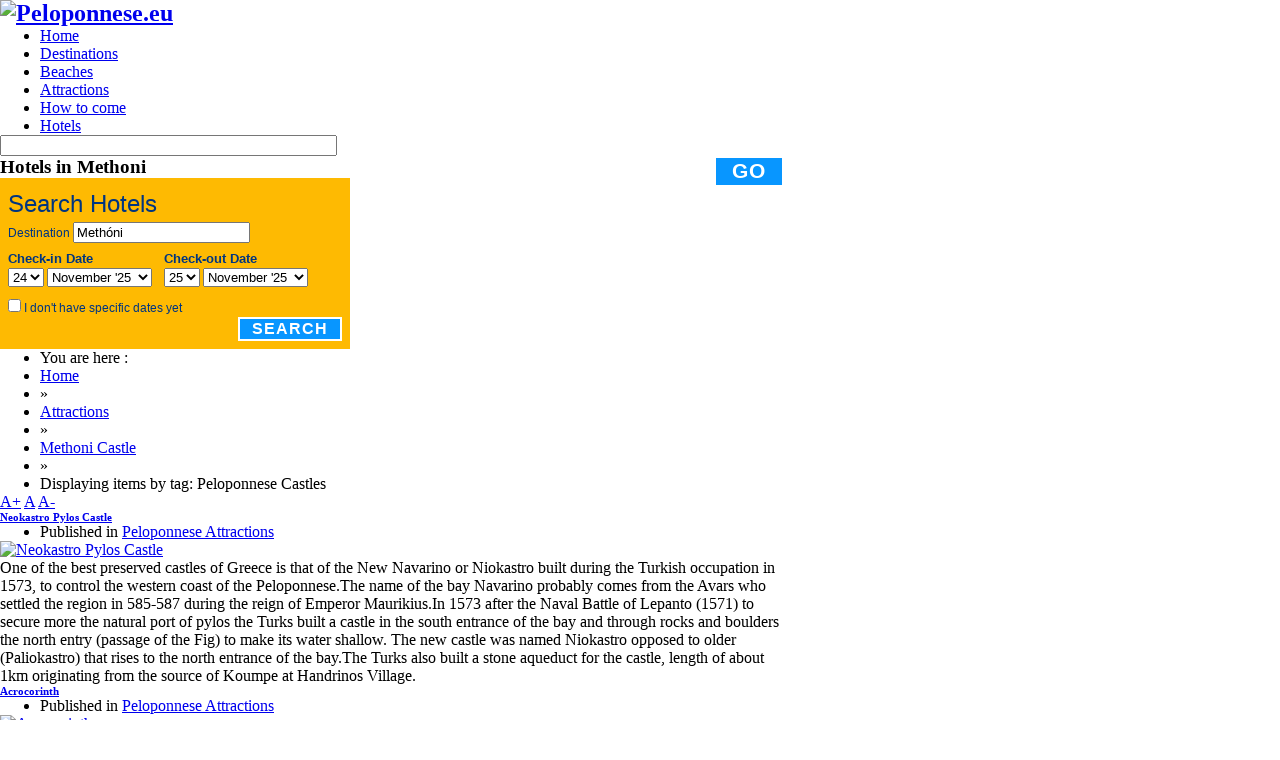

--- FILE ---
content_type: text/html; charset=utf-8
request_url: http://www.peloponnese.eu/peloponnese-attractions/methoni-castle/itemlist/tag/Peloponnese%20Castles
body_size: 13886
content:
<!DOCTYPE html>
<html prefix="og: http://ogp.me/ns#" lang="en-gb">
<head>
<meta charset="utf-8">
<meta name="robots" content="index,follow" />
<link rel="canonical" href="https://www.booking.com/searchbox.html" />
<link rel="stylesheet" type="text/css" href="https://s-ec.bstatic.com/static/affiliate_base/css/position/6be9c8fc3fc760ec78f75a8a0e2d36b5f5662ce2.css" />
<link rel="stylesheet" type="text/css" href="https://t-ec.bstatic.com/static/affiliate_base/css/color/5fc8859a0efa6426c14e3bc4acfe7d446e3baa72.css" />
<link rel="stylesheet" type="text/css" href="https://t-ec.bstatic.com/static/affiliate_base/css/text/7e6bb600141a762e5ef0bb5f8c7c6a8c9516c1b8.css" />
<style type="text/css">
* {
margin: 0;
}
a img {
border: 0;
}
#searchboxInc {
font: 12px/1.5 Arial, Helvetica, sans-serif;
color:  #003580;
width: 350px;
}
#searchboxInc form {
background: #feba02;
}
#searchboxInc fieldset, #searchboxInc img {
border: 0;
}
#searchboxInc fieldset {
padding: 8px;
}
#searchboxInc #inout h3 {
background-color:transparent;
font-size:1.1em;
}
#searchboxInc h3 {
margin-bottom:0.2em;
position:static;
font-size:118%;
font-weight:bold;
margin: 0;
}
#searchboxInc p {
font-size: 2em;
margin: 0;
}
#homein, #homeout {
float: left;
padding: 0.5em 1em 0 0;
}
.avail {
padding-top: 1em;
clear: left;
}
#searchboxInc a.calender {
vertical-align: -4px;
}
#searchboxInc a.calender img {
background: #0896ff;
}
.blur {
color: #999;
}
button {
float: right;
-moz-border-radius: 8px;
background-color: #0896ff;
border: 2px solid #fff;
color: #fff;
letter-spacing: 1px;
padding: 0.15em 0.75em;
text-transform: uppercase;
font: bold 1.333em/1 Arial, Helvetica, sans-serif;
}
#calendar {
font: 12px/1.5 Arial, Helvetica, sans-serif;
color: #003580;
display: none;
position: absolute;
background-image: url(https://s-ec.bstatic.com/static/img/shadow3/d59400a9e3fb1de83d0ecf952eef4e894acabc26.png);
padding: 0 4px 4px 0;
}
/* For calendar */
.caltable {
border: 1px solid #003580;
background-color: #fff;
}
.caltable a:link, .caltable a:visited {
color: #0896ff !important;
}
.caltable a:hover {
color: #feba02 !important;
border-color: #feba02 !important;
}
.caltable a:active {
color: #b30000 !important;
border-color: #b30000 !important;
}
.caltable td {
text-align: center;
}
.caltable td a {
display: block;
text-decoration: none;
}
.caltable td.calheader a {
display: inline;
vertical-align:top;
}
.caltable td.calheader span.NoPrevMonthIcon {
background: white url(https://t-ec.bstatic.com/static/img/butPrevMonth/3753f376f8fe37059e84a3ac3aa13cb5cbc459e1.png) 0 -72px no-repeat;
display:inline-block;
width:25px;
height:25px;
}
.caltable td.calheader span.NoNextMonthIcon {
background: white url(https://t-ec.bstatic.com/static/img/butNextMonth/dc92020627f8ae26a5d6727cef75c82262923859.png) 0 -72px no-repeat;
display:inline-block;
width:25px;
height:25px;
}
.caltable td.calheader .calNextMonth span.nextMonthIcon {
background: white url(https://s-ec.bstatic.com/static/img/butNextMonth2/b06b79791e7382f03b4cb59e145f1e31d373a954.png) 0 0 no-repeat;
display:inline-block;
width:25px;
height:25px;
}
.caltable td.calheader .calPrevMonth span.prevMonthIcon {
background: white url(https://s-ec.bstatic.com/static/img/butPrevMonth2/acad5b5107a8424186b7b88df6571532a4a540cf.png) 0 0 no-repeat;
display:inline-block;
width:25px;
height:25px;
}
.caltable td.calheader .calNextMonth:hover span.nextMonthIcon, .caltable td.calheader .calPrevMonth:hover span.prevMonthIcon {
background-position: 0 -24px;
}
.caltable td.calheader .calNextMonth:active span.nextMonthIcon, .caltable td.calheader .calPrevMonth:active span.prevMonthIcon {
background-position: 0 -48px;
}
.calheader {
padding: .4em;
white-space: nowrap;
}
.calheader select {
margin: 0 .6em;
}
.monthYear {
background-color: #ffffff;
color: white;
}
.dayNames td {
border-bottom: 1px solid #003580;
background-color: #e6edf6;
}
.days td {
color: #779bca;
background-color: #e6edf6;
padding: .2em;
border: 2px solid #e6edf6;
}
.days td.weekend {
background-color: #c5d4e9;
border-color: #c5d4e9;
}
.days td.past {
text-decoration: line-through;
}
.days td.today, .days td.future {
border: none;
padding: 0;
}
.days td a {
padding: .2em;
border: 2px solid #e6edf6;
}
.days td.weekend a {
border-color: #c5d4e9;
}
.days td.today a {
background-color: #fff;
}
.days td.selected {
font-weight: bold;
}
.days td.selected a {
border-color: #0896ff;
}
</style>
<script type="text/javascript">
var booking = {
env : {
b_simple_weekdays: ['Mo','Tu','We','Th','Fr','Sa','Su'],
b_simple_weekdays_for_js: ['Mon','Tue','Wed','Thu','Fri','Sat','Sun'],
b_long_weekdays: ['Monday','Tuesday','Wednesday','Thursday','Friday','Saturday','Sunday']
}
}
function addzero( value )
{
while( value.length<2 ) value = String("0") + value;
return value;
}
function checkDateOrder(frm, ci_day, ci_month_year, co_day, co_month_year) {
if (document.getElementById) {
var frm = document.getElementById(frm);
// create date object from checkin values
// set date to 12:00 to avoid problems with one
// date being wintertime and the other summertime
var my = frm[ci_month_year].value.split("-");
var ci = new Date (my[0], my[1]-1, frm[ci_day].value, 12, 0, 0, 0);
// create date object from checkout values
my = frm[co_month_year].value.split("-");
var co = new Date (my[0], my[1]-1, frm[co_day].value, 12, 0, 0, 0);
// if checkin date is at or after checkout date,
// add a day full of milliseconds, and set the
// selectbox values for checkout date to new value
if (ci >= co){
co.setTime(ci.getTime() + 1000 * 60 * 60 * 24);
frm[co_day].value = co.getDate();
var com = co.getMonth()+1;
frm[co_month_year].value = co.getFullYear() + "-" + com;
}
}
}
</script>
        <meta http-equiv="X-UA-Compatible" content="IE=9" />
      <base href="http://www.peloponnese.eu/peloponnese-attractions/methoni-castle/itemlist/tag/Peloponnese Castles" />
  <meta http-equiv="content-type" content="text/html; charset=utf-8" />
  <meta name="keywords" content="Peloponnese travel guide, Peloponnese prefectures, Peloponnese tourism, Peloponnese hotels, Peloponnese restaurants, Peloponnisos, Peloponnesus" />
  <meta property="og:url" content="http://www.peloponnese.eu/peloponnese-attractions/methoni-castle/itemlist/tag/Peloponnese Castles" />
  <meta property="og:title" content="Displaying items by tag: Peloponnese Castles - Peloponnese.eu" />
  <meta property="og:type" content="website" />
  <meta property="og:description" content="Travel guide to the Peloponnese peninsula in Greece, provides informations and images about the finest beaches, the cities, and the most popular Peloponnese destinations." />
  <meta name="description" content="Travel guide to the Peloponnese peninsula in Greece, provides informations and images about the finest beaches, the cities, and the most popular Peloponnese destinations." />
  <meta name="generator" content="Joomla! - Open Source Content Management" />
  <title>Displaying items by tag: Peloponnese Castles - Peloponnese.eu</title>
  <link href="http://www.peloponnese.eu/templates/gk_league_news/images/favicon.ico" rel="shortcut icon" type="image/vnd.microsoft.icon" />
  <link rel="stylesheet" href="/templates/gk_league_news/css/k2.css" type="text/css" />
  <link rel="stylesheet" href="http://www.peloponnese.eu/templates/gk_league_news/css/normalize.css" type="text/css" />
  <link rel="stylesheet" href="http://www.peloponnese.eu/templates/gk_league_news/css/layout.css" type="text/css" />
  <link rel="stylesheet" href="http://www.peloponnese.eu/templates/gk_league_news/css/joomla.css" type="text/css" />
  <link rel="stylesheet" href="http://www.peloponnese.eu/templates/gk_league_news/css/system/system.css" type="text/css" />
  <link rel="stylesheet" href="http://www.peloponnese.eu/templates/gk_league_news/css/template.css" type="text/css" />
  <link rel="stylesheet" href="http://www.peloponnese.eu/templates/gk_league_news/css/menu/menu.css" type="text/css" />
  <link rel="stylesheet" href="http://www.peloponnese.eu/templates/gk_league_news/css/gk.stuff.css" type="text/css" />
  <link rel="stylesheet" href="http://www.peloponnese.eu/templates/gk_league_news/css/style1.css" type="text/css" />
  <link rel="stylesheet" href="/media/com_finder/css/finder.css" type="text/css" />
  <style type="text/css">
.gkcol { width: 200px; }#gkBanner1, #gkBanner2 { width: 100%; }#gkRight { width: 20%; }#gkContent { width: 80%; }#gkComponentWrap { width: 100%; }#gkPageTop > div, #gkBanners, #gkPage, #gkBottom2, body > footer { width: 980px!important; }

  </style>
  <script src="/media/system/js/mootools-core.js" type="text/javascript"></script>
  <script src="/media/system/js/core.js" type="text/javascript"></script>
  <script src="//ajax.googleapis.com/ajax/libs/jquery/1.7/jquery.min.js" type="text/javascript"></script>
  <script src="/components/com_k2/js/k2.js?v2.6.8&amp;sitepath=/" type="text/javascript"></script>
  <script src="/media/system/js/mootools-more.js" type="text/javascript"></script>
  <script src="http://www.peloponnese.eu/templates/gk_league_news/js/gk.scripts.js" type="text/javascript"></script>
  <script src="http://www.peloponnese.eu/templates/gk_league_news/js/gk.menu.js" type="text/javascript"></script>
  <script src="http://www.peloponnese.eu/templates/gk_league_news/js/prefixfree.js" type="text/javascript"></script>
  <script src="/media/com_finder/js/autocompleter.js" type="text/javascript"></script>
  <script type="text/javascript">
$GKMenu = { height:false, width:false, duration: 500 };
$GK_TMPL_URL = "http://www.peloponnese.eu/templates/gk_league_news";

$GK_URL = "http://www.peloponnese.eu/";

  </script>

    
<!--[if IE 9]><link rel="stylesheet" href="http://www.peloponnese.eu/templates/gk_league_news/css/ie/ie9.css" type="text/css" /><![endif]-->
<!--[if IE 8]><link rel="stylesheet" href="http://www.peloponnese.eu/templates/gk_league_news/css/ie/ie8.css" type="text/css" /><![endif]-->
<!--[if lte IE 7]><link rel="stylesheet" href="http://www.peloponnese.eu/templates/gk_league_news/css/ie/ie7.css" type="text/css" /><![endif]-->
<!--[if (gte IE 6)&(lte IE 8)]>
<script type="text/javascript" src="http://www.peloponnese.eu/templates/gk_league_news/js/selectivizr.js"></script>
<script type="text/javascript" src="http://html5shim.googlecode.com/svn/trunk/html5.js"></script>
<![endif]--></head>
<body>	
			
    <section id="gkPageTop">                    	
    	<div>
	    	
         <h1 id="gkLogo">
        <a href="/./">
          	<img src="http://www.peloponnese.eu/images/logo.png" alt="Peloponnese.eu" />
        </a>
     </h1>
     	    	
	    	<div>
		    	<div>
			    				    	
			    			    	</div>
		    	
		        <div id="gkMainMenu">
		        	<nav id="gkExtraMenu" class="gkMenu">
<ul class="gkmenu level0"><li  class="first"><a href="http://www.peloponnese.eu/"  class=" first" id="menu1009" title="Home">Home</a></li><li ><a href="http://www.peloponnese.eu/peloponnese-destinations"  id="menu1070" title="Destinations">Destinations</a></li><li ><a href="http://www.peloponnese.eu/peloponnese-beaches"  id="menu1071" title="Beaches">Beaches</a></li><li ><a href="http://www.peloponnese.eu/peloponnese-attractions"  id="menu1011" title="Attractions">Attractions</a></li><li ><a href="/travel-to-peloponnese"  id="menu187" title="How to come">How to come</a></li><li  class="last"><a href="/hotels"  class=" last" id="menu840" title="Hotels">Hotels</a></li></ul>
</nav>		        	
		        			        </div>
	        </div>
        </div>
    </section>
    
        
	<section id="gkPage"> 
		    	
    	

    	<section class="gkColumns">
		
	<section id="gkContent">
				
		<section id="gkContentMainbody">
						
			
			<section id="gkComponentWrap">	
								<section id="gkMainbodyTop">
					<div class="box"><div><div class="content">
<script type="text/javascript">
//<![CDATA[
	window.addEvent('domready', function() {
		var value;

		// Set the input value if not already set.
		if (!document.id('mod-finder-searchword').getProperty('value')) {
			document.id('mod-finder-searchword').setProperty('value', 'Search...');
		}

		// Get the current value.
		value = document.id('mod-finder-searchword').getProperty('value');

		// If the current value equals the default value, clear it.
		document.id('mod-finder-searchword').addEvent('focus', function() {
			if (this.getProperty('value') == 'Search...') {
				this.setProperty('value', '');
			}
		});

		// If the current value is empty, set the previous value.
		document.id('mod-finder-searchword').addEvent('blur', function() {
			if (!this.getProperty('value')) {
				this.setProperty('value', value);
			}
		});

		document.id('mod-finder-searchform').addEvent('submit', function(e){
			e = new Event(e);
			e.stop();

			// Disable select boxes with no value selected.
			if (document.id('mod-finder-advanced') != null) {
				document.id('mod-finder-advanced').getElements('select').each(function(s){
					if (!s.getProperty('value')) {
						s.setProperty('disabled', 'disabled');
					}
				});
			}

			document.id('mod-finder-searchform').submit();
		});

		/*
		 * This segment of code sets up the autocompleter.
		 */
								var url = '/component/finder/?task=suggestions.display&format=json&tmpl=component';
			var ModCompleter = new Autocompleter.Request.JSON(document.id('mod-finder-searchword'), url, {'postVar': 'q'});
			});
//]]>
</script>

<form id="mod-finder-searchform" action="/component/finder/search" method="get">
	<div class="finder">
		<input type="text" name="q" id="mod-finder-searchword" class="inputbox" size="40" value="" /><br /><button class="button finder" type="submit">Go</button>
				<input type="hidden" name="Itemid" value="680" />	</div>
</form>
</div></div></div><div class="box"><div><h3 class="header">Hotels in Methoni</h3><div class="content">

<div class="custom"  >
	<div id="searchboxInc">
<form id="frm" name="frm" action="http://www.booking.com/searchresults.html" method="get" target="_blank" autocomplete="off">
<fieldset>
<div id="destinationSearch">
<input type="hidden" name="aid" value="358987" />
<input type="hidden" name="error_url" value="http://www.booking.com/?aid=358987;" />
<input type="hidden" name="si" value="ai,co,ci,re,di" />
<input type="hidden" name="label" value="" />
<input type="hidden" name="lang" value="en-us" />
<input type="hidden" name="nflt" value="" />
<input type="hidden" name="ifl" value="" />
<p>Search Hotels</p>
<label for="destination">Destination</label>
<input 
class="text" type="text" id="destination" name="ss" value="Meth&oacute;ni" title="City, Region, Country, Landmark, Hotel, District"  autocomplete="off" />
</div>
<div id="inout">
<div id="homein">
<h3>Check-in Date</h3>
<select id="b_checkin_day" name="checkin_monthday" onchange="checkDateOrder('frm', 'b_checkin_day', 'b_checkin_month', 'b_checkout_day', 'b_checkout_month') ; tickCheckBox('b_availcheck');">
<option value="1">1</option><option value="2">2</option><option value="3">3</option><option value="4">4</option><option value="5">5</option><option value="6">6</option><option value="7">7</option><option value="8">8</option><option value="9">9</option><option value="10">10</option><option value="11">11</option><option value="12">12</option><option value="13">13</option><option value="14">14</option><option value="15">15</option><option value="16">16</option><option value="17">17</option><option value="18">18</option><option value="19">19</option><option value="20">20</option><option value="21">21</option><option value="22">22</option><option value="23">23</option><option value="24">24</option><option value="25">25</option><option value="26">26</option><option value="27">27</option><option value="28">28</option><option value="29">29</option><option value="30">30</option><option value="31">31</option>
</select>
<select id="b_checkin_month" name="checkin_year_month" onchange="checkDateOrder('frm', 'b_checkin_day', 'b_checkin_month', 'b_checkout_day', 'b_checkout_month') ; tickCheckBox('b_availcheck');">
<script language="Javascript"> 
var monthArray=new Array("January","February","March","April","May","June","July","August","September","October","November","December");
var today = new Date();
var month= today.getMonth();
var year = today.getFullYear()%100;
var fullYear=today.getFullYear();
year=new String(year);
year=addzero(year);
var countMonth=month;
for(var i=0;i<12;i++,countMonth++){
if(countMonth%12==0 && i>0){
countMonth=0;
year++;
year=new String(year);
year=addzero(year);
fullYear++;
}
document.writeln("<option value=\""+fullYear+"-"+(countMonth+1)+"\">"+monthArray[countMonth]+" '"+year);
}
</script>
</select>
</div>
<div id="homeout">
<h3>Check-out Date</h3>
<select id="b_checkout_day" name="checkout_monthday" onchange="tickCheckBox('b_availcheck');">
<option value="1">1</option><option value="2">2</option><option value="3">3</option><option value="4">4</option><option value="5">5</option><option value="6">6</option><option value="7">7</option><option value="8">8</option><option value="9">9</option><option value="10">10</option><option value="11">11</option><option value="12">12</option><option value="13">13</option><option value="14">14</option><option value="15">15</option><option value="16">16</option><option value="17">17</option><option value="18">18</option><option value="19">19</option><option value="20">20</option><option value="21">21</option><option value="22">22</option><option value="23">23</option><option value="24">24</option><option value="25">25</option><option value="26">26</option><option value="27">27</option><option value="28">28</option><option value="29">29</option><option value="30">30</option><option value="31">31</option>
</select>
<select id="b_checkout_month" name="checkout_year_month" onchange="tickCheckBox('b_availcheck');">
<script language="Javascript">
var monthArray=new Array("January","February","March","April","May","June","July","August","September","October","November","December");
var today = new Date();
var month= today.getMonth();
var year = today.getFullYear()%100;
var fullYear=today.getFullYear();
year=new String(year);
year=addzero(year);
var countMonth=month;
for(var i=0;i<12;i++,countMonth++){
if(countMonth%12==0 && i>0){
countMonth=0;
year++;
year=new String(year);
year=addzero(year);
fullYear++;
}
document.writeln("<option value=\""+fullYear+"-"+(countMonth+1)+"\">"+monthArray[countMonth]+" '"+year);
}
</script>
</select>
</div>
<div class="avail">
<input id="availcheck" type="checkbox" name="idf" value="on" />
<label id="labfor" for="availcheck">
I don't have specific dates yet
</label>
</div>
</div>
<div class="but">
<button type="submit">Search </button>
</div>
</fieldset>
</form>
<script language="Javascript">
var currentDate = new Date(); var currentYear = 1900 + currentDate.getYear();
var dailyMS = 24*60*60*1000;
var arrivalDate = new Date(currentDate.getTime());
var departureDate = new Date(currentDate.getTime() + 1*dailyMS);
var arrivalYear = 1900+arrivalDate.getYear();
var arrivalMonth = 1+arrivalDate.getMonth(); var arrivalDay = arrivalDate.getDate();
var departureYear = 1900+departureDate.getYear();
var departureMonth = 1+departureDate.getMonth(); var departureDay = departureDate.getDate();
var a=document.frm;
if ((a.checkin_monthday.selectedIndex == 0) && (a.checkout_monthday.selectedIndex == 0)){
a.checkin_monthday.options[arrivalDay-1].selected = true;
a.checkout_monthday.options[departureDay-1].selected = true;
}
var frm = document.getElementById('frm');
// create date object from checkin values
// set date to 12:00 to avoid problems with one
// date being wintertime and the other summertime
var my = frm['b_checkin_month'].value.split("-");
var ci = new Date (my[0], my[1]-1, frm['b_checkin_day'].value, 12, 0, 0, 0);
// create date object from checkout values
my = frm['b_checkout_month'].value.split("-");
var co = new Date (my[0], my[1]-1, frm['b_checkout_day'].value, 12, 0, 0, 0);
if (ci >= co){
co.setTime(ci.getTime() + 1000 * 60 * 60 * 24);
frm['b_checkout_day'].value = co.getDate();
var com = co.getMonth()+1;
frm['b_checkout_month'].value = co.getFullYear() + "-" + com;
}
</script>
</div>
<div id="calendar"></div>
<script type="text/javascript">
Date.MILLISECONDS_PER_DAY = Date.prototype.MILLISECONDS_PER_DAY = 86400000;
var browser = navigator.appName
var version = navigator.appVersion
var startstring = parseFloat(version.indexOf("MSIE"))+1
var browserverion = parseFloat(version.substring(startstring+4,startstring+7))
var isIE5 = ((browser=="Microsoft Internet Explorer") && (browserverion < 6))? true : false;
var isIE6 = ((browser=="Microsoft Internet Explorer") && (browserverion > 5.5) && (browserverion < 6))? true : false;
// Put placeholder in destination input box if empty, and remove when focused
var destination = document.getElementById('destination');
destination.onblur = function () {
if (!this.value) {
this.value = this.getAttribute('title');
this.className += ' blur';
}
}
destination.onfocus = function () {
if (this.value == this.getAttribute('title')) {
this.value = '';
this.className = this.className.replace(/ blur/, '');
}
}
destination.onblur();
function tickCheckBox(el) {
if (document.getElementById) {
if (document.getElementById(el)) {
document.getElementById(el).checked = false;
}
}
return true;
}
Date.prototype.getTwoDigitMonth = function () {
// Returns a two-digit string from '01' to '12' representing the month property of a Date object.
var month = (this.getMonth() + 1).toFixed().toString();
if (month.length == 1) {
month = '0' + month;
}
return month;
};
function checkDateOrder(me, ci_day, ci_month_year, co_day, co_month_year) {
var
frm = document.getElementById('frm'),
my,
ci = new Date( 0 ),
co = new Date( 0 ),
com,
today = new Date();
// create date object from checkin values
// set date to 12:00 to avoid problems with one
// date being wintertime and the other summertime
if ( frm[ci_day].value !== '0' )
{
ci.setDate( frm[ci_day].value );
}
if ( frm[ci_month_year].value !== '0' )
{
my = frm[ci_month_year].value.split( "-" );
ci.setFullYear( my[0] );
ci.setMonth( my[1] - 1 );
}
ci.setHours( 12 );
ci.setMinutes( 0 );
ci.setSeconds( 0 );
// create date object from checkout values
if ( frm[co_day].value !== '0' )
{
co.setDate( frm[co_day].value );
}
if ( frm[co_month_year].value !== '0' )
{
my = frm[co_month_year].value.split( "-" );
co.setFullYear( my[0] );
co.setMonth( my[1] - 1 );
}
co.setHours( 12 );
co.setMinutes( 0 );
co.setSeconds( 0 );
// If the new checkin date's month does not match
// the current value of the dropdown, then it is
// because the month was incremented creating an
// invalid date (e.g. February 31st).
// We'll cycle back the checkin date until we're in
// the correct month.
if ( frm[ci_month_year].value !== '0' )
{
while ( ci.getMonth() != frm[ci_month_year].value.split( "-" )[1] - 1 )
{
ci.setDate( ci.getDate() - 1 );
frm[ci_day].value = ci.getDate();
}
var cim = ci.getMonth() + 1;
frm[ci_month_year].value = ci.getFullYear() + "-" + cim;
}
// if checkin date is at or after checkout date,
// add a day full of milliseconds, and set the
// selectbox values for checkout date to new value
if ( ci >= co )
{
co.setTime( ci.getTime() + Date.prototype.MILLISECONDS_PER_DAY );
com = co.getMonth() + 1;
if ( frm[ci_day].value !== '0' )
{
frm[co_day].value = co.getDate();
}
if ( frm[ci_month_year].value !== '0' )
{
frm[co_month_year].value = co.getFullYear() + "-" + com;
}
}
}
function updateDaySelect( me )
{
// 1-2 testing
if ( !booking.env.b_simple_weekdays_for_js )
{
return;
}
var frm = document.getElementById('frm');
if ( frm.getAttribute( 'id' ) !== 'frm' && frm.className !== 'availForm' )
{
return;
}
// Check if we have all fields. If not, we are in the first stage
// of the book process and should not auto-update selects since there
// is only the check-in select and the amount of nights.
if ( !frm.checkin_monthday || !frm.checkout_monthday || !frm.checkin_year_month || !frm.checkout_year_month )
{
return;
}
if ( frm.checkin_monthday.value === '0' && frm.checkout_monthday.value === '0' && frm.checkin_year_month.value === '0' && frm.checkout_year_month.value === '0' )
{
return;
}
// If the year-month fields have nonzero values, prepend the day of the week to each monthday in the check-in and check-out monthday Selects.
var
ci_d = frm.checkin_monthday,
co_d = frm.checkout_monthday,
ci_my,
co_my,
todaysDate;
// If the form field has a nonzero value, use it;
if ( frm.checkin_year_month.value !== '0' )
{
ci_my = frm.checkin_year_month.value.split( "-" );
}
else
{
// Use the current date value.
todaysDate = new Date();
ci_my = [ todaysDate.getFullYear(), todaysDate.getTwoDigitMonth() ];
}
if ( frm.checkout_year_month.value !== '0' )
{
co_my = frm.checkout_year_month.value.split( "-" );
}
else
{
todaysDate = new Date();
co_my = [ todaysDate.getFullYear(), todaysDate.getTwoDigitMonth() ];
}
var
ci_sel = Math.max( ci_d.selectedIndex, 0 ),
co_sel = Math.max( co_d.selectedIndex, 0 ),
ci_sel_value = ci_d[ ci_sel ].value,
co_sel_value = co_d[ co_sel ].value,
monthDays = [],
opt,
i;
ci_d.innerHTML = '';
co_d.innerHTML = '';
var MonthdayPromptOption = function ()
{
this.option = {
"_this" : this,
"@selected" : "selected",
"@class" : "day prompt site_experiment_encourage_date_entry_2",
"@value" : 0,
"#text" : "day"
};
};
if ( ci_sel_value === '0' )
{
buildHtmlNode( new MonthdayPromptOption(), ci_d ).selected = true;
}
if ( co_sel_value === '0' )
{
buildHtmlNode( new MonthdayPromptOption(), co_d ).selected = true;
}
function writeMonthdaysOptions( numberOfMonthdaysToShow, yearMonthSelectElement, monthDaysArray, monthDaysSelectElement, monthDaySelectValue )
{
var i, optionElementInnerHTML, optionElement;
for ( i = 0; i < numberOfMonthdaysToShow; i++ )
{
optionElement = document.createElement( 'option' );
optionElementInnerHTML = i + 1;
if ( yearMonthSelectElement.value !== '0' )
{
optionElementInnerHTML = monthDaysArray[i] + ' ' + optionElementInnerHTML;
}
optionElement.innerHTML = optionElementInnerHTML;
optionElement.value = ( i + 1 );
if ( i > 0 && monthDaySelectValue == i + 1 )
{
optionElement.defaultSelected = optionElement.selected = true;
}
monthDaysSelectElement.appendChild( optionElement );
}
}
// Check-in month
monthDays = buildDaysForMonth( ci_my[0], ci_my[1] );
var numberOfMonthdaysToShow = 31;
if ( frm.checkin_year_month.value !== '0' )
{
numberOfMonthdaysToShow = monthDays.length;
}
writeMonthdaysOptions( numberOfMonthdaysToShow, frm.checkin_year_month, monthDays, ci_d, ci_sel_value );
// Checkout month
monthDays = buildDaysForMonth( co_my[0], co_my[1] );
numberOfMonthdaysToShow = 31;
if ( frm.checkout_year_month.value !== '0' )
{
numberOfMonthdaysToShow = monthDays.length;
}
writeMonthdaysOptions( numberOfMonthdaysToShow, frm.checkout_year_month, monthDays, co_d, co_sel_value );
// IE 6 exhibits a bug whereby the value of the monthday select always jumps to zero.
if (isIE6) {
ci_d.value = ci_sel_value;
co_d.value = co_sel_value;
}
}
function buildDaysForMonth( year, month )
{
// Month index starts on 0(-11) in Date()-object
var monthDate = new Date( year, month - 1 );
var orgMonth = monthDate.getMonth();
var dayArray = [], weekDay;
while ( monthDate.getMonth() == orgMonth )
{
// Week starts on Sunday in Date()-object
weekDay = ( monthDate.getDay() == 0 ) ? 6 : ( monthDate.getDay() - 1 );
dayArray.push( booking.env.b_simple_weekdays_for_js[weekDay] );
monthDate.setDate( monthDate.getDate() + 1 );
}
return dayArray;
}
function buildHtmlNode (elementsObject, targetNode, refChild)
{
/*
Accepts an object of elements where the key specifies the tagname unless prefixed by @, in which case it specifies an attribute of the parent, or when it is #cdata, in which case it specifies a CDATA child.
http://xml.com/pub/a/2006/05/31/converting-between-xml-and-json.html
The big flaw now is the case <a><b/><c/><b/><a/>, which cannot be represented as a JS object. In that case interject an array of generic div or span elements.
*/
// If we want to validate as JSON, we must make sure what we pass in is JSON, which it presently isnot.
//elementsObject = booking.json.validate(elementsObject);
var
key,
counter,
found,
newElement,
newNode;
for (key in elementsObject)
{
if (elementsObject.hasOwnProperty(key))
{
var
prefix = key.substring(0, 1),
primaryKey = key.substring(1);
if (prefix != '_') // We??e on a non-DOM key, so skip.
{
if (prefix == '@') // Attribute
{
if (!targetNode.getAttribute(primaryKey))
{
// Perhaps extend this in the future to support multiple class values.
targetNode.setAttribute(primaryKey, elementsObject[key]);
}
}
else
{
if (prefix == '#') // Text or CDATA
{
if (primaryKey == 'text') // Text
{
found = false;
if (targetNode.childNodes && targetNode.childNodes.length > 0)
{
// Traverse text node children and append only if it isn?? already there.
counter = 0;
while (counter < targetNode.childNodes.length && !found)
{
if (targetNode.childNodes[counter].nodeType == Node.TEXT_NODE && targetNode.childNodes[counter].nodeValue == elementsObject[key])
{
found = true;
}
counter++;
}
}
if (!found)
{
// MGP 040209: Cope with strings split by linebreaks - need to insert <br> elements
if ( elementsObject[key].indexOf("\n") == -1 )
{
newNode = document.createTextNode(elementsObject[key]);
if (refChild)
{
targetNode.insertBefore(newNode, refChild);
}
else
{
targetNode.appendChild(newNode);
}
}
else
{
// Found some linebreaks - split the string into component parts
var newNodeParts = elementsObject[key].split("\n");
// Loop through the parts, adding a linebreak after each one (except the last one)
for ( var i = 0; i < newNodeParts.length; i++ )
{
// Check for the existence of a star rating in the text node
if ( newNodeParts[i].match(/\d\*$/) )
{
// Found a star rating - extract the star
lastSpace = newNodeParts[i].lastIndexOf(" ");
newNodeString = newNodeParts[i].substring( 0, lastSpace );
starImgSrc = 'http://r.bstatic.com/static/img/icons/stars/' + newNodeParts[i].substr( lastSpace + 1, 1 ) + 'sterren-small.png';
}
else
{
newNodeString = newNodeParts[i];
starImgSrc = '';
}
newNode = document.createTextNode(newNodeString);
if (refChild)
{
targetNode.insertBefore(newNode, refChild);
if ( starImgSrc )
{
newImg = document.createElement('img');
newImg.setAttribute('src', starImgSrc);
newImg.className = "stars";
targetNode.insertBefore(newImg, refChild);
}
}
else
{
targetNode.appendChild(newNode);
if ( starImgSrc )
{
newImg = document.createElement('img');
newImg.setAttribute('src', starImgSrc);
newImg.className = "stars";
targetNode.appendChild(newImg);
}
}
if ( i < newNodeParts.length - 1)
{
// Add a <br>
newBR = document.createElement("br");
if (refChild)
{
targetNode.insertBefore(newBR, refChild);
}
else
{
targetNode.appendChild(newBR);
}
}
}
}
}
}
else
{
if (primaryKey == 'cdata') // CDATA
{
targetNode.appendChild(document.createCDATASection(elementsObject[key]));
}
}
}
else // Element
{
// If targetNode was passed into this function, append the new child to it??
if (targetNode)
{
// If elementsObject[key] is an array, we??l create an element of type key for each array member.
if (elementsObject[key].length > 0)
{
for (counter = 0; counter < elementsObject[key].length; counter++)
{
if (elementsObject[key][counter])
{
if (!elementsObject[key][counter]._node)
{
newElement = document.createElement(key);
elementsObject[key][counter]._node = newElement;
var r = counter + 1;
while (r < elementsObject[key].length && !refChild)
{
if (elementsObject[key][r])
{
refChild = elementsObject[key][r]._node;
}
r++;
}
if (refChild)
{
newNode = targetNode.insertBefore(
elementsObject[key][counter]._node,
refChild);
}
else
{
newNode = targetNode.appendChild(
elementsObject[key][counter]._node);
}
arguments.callee(
elementsObject[key][counter],
newNode);
newElement._elementTree = elementsObject[key][counter];
}
else
{
arguments.callee(
elementsObject[key][counter],
elementsObject[key][counter]._node);
}
}
}
}
else
{
if (elementsObject[key].length !== 0)
{
if (!elementsObject[key]._node)
{
newElement = document.createElement(key);
elementsObject[key]._node = newElement;
if (refChild)
{
newNode = targetNode.insertBefore(
elementsObject[key]._node,
refChild);
}
else
{
newNode = targetNode.appendChild(
elementsObject[key]._node);
}
arguments.callee(
elementsObject[key],
newNode);
newElement._elementTree = elementsObject;
}
else
{
arguments.callee(
elementsObject[key],
elementsObject[key]._node);
}
}
}
}
// else create the new element as targetNode.
else
{
if (!elementsObject[key]._node)
{
arguments.callee(elementsObject[key],
elementsObject[key]._node = targetNode = document.createElement(key));
}
else
{
arguments.callee(elementsObject[key],
elementsObject[key]._node);
}
}
}
}
}
}
}
return targetNode;
};
</script></div>
</div></div></div>
				</section>
					
				
								<section id="gkBreadcrumb">
										
<div class="breadcrumbs">
<ul><li><span>You are here : </span></li><li><a href="/" class="pathway">Home</a></li> <li class="pathway separator"> &raquo; </li> <li><a href="/peloponnese-attractions" class="pathway">Attractions</a></li> <li class="pathway separator"> &raquo; </li> <li><a href="/peloponnese-attractions/methoni-castle" class="pathway">Methoni Castle</a></li> <li class="pathway separator"> &raquo; </li> <li class="pathway">Displaying items by tag: Peloponnese Castles</li></ul></div>
										
											
<div id="gkTools">
	<a href="#" id="gkToolsInc">A+</a>
	<a href="#" id="gkToolsReset">A</a>
	<a href="#" id="gkToolsDec">A-</a>
</div>									</section>
								
				<section id="gkMainbody">
											
<section id="k2Container" class="genericView">
	
		<section class="itemList">
					<article class="itemView">
				<header>
										<h1>
												<a href="/peloponnese-attractions/neokastro-pylos-castle">
							Neokastro Pylos Castle						</a>
											</h1>
									  
										<ul>				
												<li class="itemCategory">
							<span>Published in</span>
							<a href="/peloponnese-attractions">Peloponnese Attractions</a>
						</li>
												
											</ul>
									</header>
				
								<div class="itemImageBlock">
					<a class="itemImage" href="/peloponnese-attractions/neokastro-pylos-castle" title="Neokastro Pylos Castle">
						<img src="/media/k2/items/cache/5b62d01506bd8a53b6c4928e25fa9b8a_Generic.jpg" alt="Neokastro Pylos Castle" style="width:300px; height:auto;" />
					</a>
				</div>
								
				<div class="itemBody">
										<div class="itemIntroText">
						<p>One of the best preserved castles of Greece is that of the New Navarino or Niokastro built during the Turkish occupation in 1573, to control the western coast of the Peloponnese.The name of the bay Navarino probably comes from the Avars who settled the region in 585-587 during the reign of Emperor Maurikius.In 1573 after the Naval Battle of Lepanto (1571) to secure more the natural port of pylos the Turks built a castle in the south entrance of the bay and through rocks and boulders the north entry (passage of the Fig) to make its water shallow. The new castle was named Niokastro opposed to older (Paliokastro) that rises to the north entrance of the bay.The Turks also built a stone aqueduct for the castle, length of about 1km originating from the source of Koumpe at Handrinos Village.</p>
					</div>
										
										
									</div>
			</article>
					<article class="itemView">
				<header>
										<h1>
												<a href="/peloponnese-attractions/acrocorinth">
							Acrocorinth						</a>
											</h1>
									  
										<ul>				
												<li class="itemCategory">
							<span>Published in</span>
							<a href="/peloponnese-attractions">Peloponnese Attractions</a>
						</li>
												
											</ul>
									</header>
				
								<div class="itemImageBlock">
					<a class="itemImage" href="/peloponnese-attractions/acrocorinth" title="Acrocorinth">
						<img src="/media/k2/items/cache/c889234799e865bbe90cee71f6cd2e53_Generic.jpg" alt="Acrocorinth" style="width:300px; height:auto;" />
					</a>
				</div>
								
				<div class="itemBody">
										<div class="itemIntroText">
						<p><span lang="en"><span class="hps">Opposite</span><span>, a little farther</span> <span class="hps">from the city of <a href="/peloponnese-destinations/corinthia/corinthos">Corinth</a></span><span>, stands</span> <span class="hps">the imposing</span> <span class="hps">hill</span> <span class="hps">Acrocorinth</span><span>.</span><br /> <span class="hps">On</span> <span class="hps">top,</span> <span class="hps">height</span> <span class="hps">575</span> <span class="hps">m</span> <span class="hps">is the ancient</span> <span class="hps">citadel of</span> <span class="hps">Corinth</span><span>.</span> <span class="hps">It is one of</span> <span class="hps">the largest and oldest</span> <span class="hps">castles in the Peloponnese</span> <span class="hps">in a charming</span> <span class="hps">location</span> <span class="hps">to the sea</span> <span class="hps">and Attica. The access is from the <a href="/peloponnese-attractions/ancient-corinth">Ancient Corinth</a>.</span></span></p>
					</div>
										
										
									</div>
			</article>
					<article class="itemView">
				<header>
										<h1>
												<a href="/peloponnese-attractions/kastro">
							Kastro &quot;Chlemoutsi&quot;						</a>
											</h1>
									  
										<ul>				
												<li class="itemCategory">
							<span>Published in</span>
							<a href="/peloponnese-attractions">Peloponnese Attractions</a>
						</li>
												
											</ul>
									</header>
				
								<div class="itemImageBlock">
					<a class="itemImage" href="/peloponnese-attractions/kastro" title="Kastro &quot;Chlemoutsi&quot;">
						<img src="/media/k2/items/cache/47e29f9fe96a1771642fb05ac8a8fd00_Generic.jpg" alt="Kastro &quot;Chlemoutsi&quot;" style="width:300px; height:auto;" />
					</a>
				</div>
								
				<div class="itemBody">
										<div class="itemIntroText">
						<p>Kastro is 6km from <a href="/peloponnese-beaches/louta-of-kyllini">Loutra in Kyllini</a>. This village owes its reputation to the nearby Frankish Chlemoutsi Castle standing on the hill dominating the village. It is 45km from <a href="/peloponnese-destinations/elis/pyrgos">Pyrgos</a>.</p>
					</div>
										
										
									</div>
			</article>
					<article class="itemView">
				<header>
										<h1>
												<a href="/peloponnese-attractions/castle-of-karytaina">
							Castle of Karytaina						</a>
											</h1>
									  
										<ul>				
												<li class="itemCategory">
							<span>Published in</span>
							<a href="/peloponnese-attractions">Peloponnese Attractions</a>
						</li>
												
											</ul>
									</header>
				
								<div class="itemImageBlock">
					<a class="itemImage" href="/peloponnese-attractions/castle-of-karytaina" title="Castle of Karytaina">
						<img src="/media/k2/items/cache/24051f1a73d7ccf80aa0e781a6178da9_Generic.jpg" alt="Castle of Karytaina" style="width:300px; height:auto;" />
					</a>
				</div>
								
				<div class="itemBody">
										<div class="itemIntroText">
						<p>The Frankish <span class="new">Castle of Karytaina</span> was built in the mid-13th century on a steep rocky outcrop by Geoffrey of Briel.</p>
					</div>
										
										
									</div>
			</article>
					<article class="itemView">
				<header>
										<h1>
												<a href="/peloponnese-attractions/methoni-castle">
							Methoni Castle						</a>
											</h1>
									  
										<ul>				
												<li class="itemCategory">
							<span>Published in</span>
							<a href="/peloponnese-attractions">Peloponnese Attractions</a>
						</li>
												
											</ul>
									</header>
				
								<div class="itemImageBlock">
					<a class="itemImage" href="/peloponnese-attractions/methoni-castle" title="Methoni Castle">
						<img src="/media/k2/items/cache/8ee107fb8e11fa27c5eb0c84c03d7dff_Generic.jpg" alt="Methoni Castle" style="width:300px; height:auto;" />
					</a>
				</div>
								
				<div class="itemBody">
										<div class="itemIntroText">
						<p>It was one of the most important buildings in the Greek area during the Middle Ages. The castle is situated on the peninsula of Agios Nikolaos, has an ellipsoidal shape, with a length of 700 meters. Surrounded on three sides by sea, there is a small fort, Broutzi, connected to the main castle with an artificial stone bridge.</p>
					</div>
										
										
									</div>
			</article>
					<article class="itemView">
				<header>
										<h1>
												<a href="/peloponnese-attractions/bourtzi">
							Bourtzi						</a>
											</h1>
									  
										<ul>				
												<li class="itemCategory">
							<span>Published in</span>
							<a href="/peloponnese-attractions">Peloponnese Attractions</a>
						</li>
												
											</ul>
									</header>
				
								<div class="itemImageBlock">
					<a class="itemImage" href="/peloponnese-attractions/bourtzi" title="Bourtzi">
						<img src="/media/k2/items/cache/97a787f8d6fb66aaef15fa858aa433ea_Generic.jpg" alt="Bourtzi" style="width:300px; height:auto;" />
					</a>
				</div>
								
				<div class="itemBody">
										<div class="itemIntroText">
						<p>The castle of Bourtzi (Greek: Μπούρτζι, from Ottoman Turkish برج - burc meaning "tower"; formerly Καστέλι, Kasteli) is located in the middle of the harbour of Nafplio. The Venetians completed its fortification in 1473 to protect the city from pirates and invaders from the sea. The Greeks regained it from the Turks on June 18, 1822, from where they assisted in the siege of Nafplio. Until 1865 it served as a fortress. It was then transformed into residence of the executioners of convicts from the castle of Palamidi. From 1930 to 1970, it served as a hotel. Since then, it is mainly a tourist attraction hosting occasionally parts of the Summer Music Festival.</p>
					</div>
										
										
									</div>
			</article>
					<article class="itemView">
				<header>
										<h1>
												<a href="/peloponnese-attractions/old-pylos-castle">
							Old Pylos Castle						</a>
											</h1>
									  
										<ul>				
												<li class="itemCategory">
							<span>Published in</span>
							<a href="/peloponnese-attractions">Peloponnese Attractions</a>
						</li>
												
											</ul>
									</header>
				
								<div class="itemImageBlock">
					<a class="itemImage" href="/peloponnese-attractions/old-pylos-castle" title="Old Pylos Castle">
						<img src="/media/k2/items/cache/011e88ef4a8328e08be9d913808b8290_Generic.jpg" alt="Old Pylos Castle" style="width:300px; height:auto;" />
					</a>
				</div>
								
				<div class="itemBody">
										<div class="itemIntroText">
						<p>Old Pylos castle is a 13th-century fortress near Pylos, Greece. It is one of two castles guarding the strategic bay on which it sits; the other is New Pylos castle. It is also known by its historical Italian and Turkish names, respectively Old Navarino and Anavarin-i atik. Locally, it is simply Palaiokastro (Greek: Παλαιόκαστρο, "old castle"). The castle sits atop an imposing 200-m rock formation on the northern edge of the bay, flanked by sheer cliffs; the naturally defensible site has probably been occupied since classical times.[1] Although there are no physical barriers to access, the castle ruins have been declared "closed" because the structure is considered dangerous.</p>
					</div>
										
										
									</div>
			</article>
					<article class="itemView">
				<header>
										<h1>
												<a href="/peloponnese-attractions/paralio-astros-castle">
							Castle of Paralio Astros						</a>
											</h1>
									  
										<ul>				
												<li class="itemCategory">
							<span>Published in</span>
							<a href="/peloponnese-attractions">Peloponnese Attractions</a>
						</li>
												
											</ul>
									</header>
				
								<div class="itemImageBlock">
					<a class="itemImage" href="/peloponnese-attractions/paralio-astros-castle" title="Castle of Paralio Astros">
						<img src="/media/k2/items/cache/84c42b9986b8cecdea81ed6abb66c108_Generic.jpg" alt="Castle of Paralio Astros" style="width:300px; height:auto;" />
					</a>
				</div>
								
				<div class="itemBody">
										<div class="itemIntroText">
						<p>The castle located on the south summit of the hill called "Nissi" was built in the Medieval period and was later remodelled as a strong defensive complex. In the 18th century, the three Zapheiropoulos brothers, merchants living abroad, returned to their home town to fight for the Greek revolution and built their houses inside the caslte.<br />The 5th Ephorate of Byzantine Antiquities has restored the NW gate, the stairway leading to the central gate, and the crumbling sections of the enceinte.</p>
					</div>
										
										
									</div>
			</article>
					<article class="itemView">
				<header>
										<h1>
												<a href="/peloponnese-attractions/palamidi-fortress">
							Palamidi fortress						</a>
											</h1>
									  
										<ul>				
												<li class="itemCategory">
							<span>Published in</span>
							<a href="/peloponnese-attractions">Peloponnese Attractions</a>
						</li>
												
											</ul>
									</header>
				
								<div class="itemImageBlock">
					<a class="itemImage" href="/peloponnese-attractions/palamidi-fortress" title="Palamidi fortress">
						<img src="/media/k2/items/cache/8012f255a337782bffaadea968723f36_Generic.jpg" alt="Palamidi fortress" style="width:300px; height:auto;" />
					</a>
				</div>
								
				<div class="itemBody">
										<div class="itemIntroText">
						<p>Palamidi is a fortress in <a href="/peloponnese-destinations/argolida/nafplio">Nafplion</a>, constructed in 1687 by the Venetians on a hill captured by them, after a fierce battle with the Ottomans during the Venetian-Turkish War. This hill has an altitude of 216 meters, you can go to the castle by foot via a staircase with 999 steps or by car throught the road. In 1715, during the last Venetian-Turkish War the Ottomans conquered it and blew up a part of it.</p>
					</div>
										
										
									</div>
			</article>
					<article class="itemView">
				<header>
										<h1>
												<a href="/peloponnese-attractions/castle-larissa-argos">
							Castle Larissa, Argos						</a>
											</h1>
									  
										<ul>				
												<li class="itemCategory">
							<span>Published in</span>
							<a href="/peloponnese-attractions">Peloponnese Attractions</a>
						</li>
												
											</ul>
									</header>
				
								<div class="itemImageBlock">
					<a class="itemImage" href="/peloponnese-attractions/castle-larissa-argos" title="Castle Larissa, Argos">
						<img src="/media/k2/items/cache/8b0dca3b357fcee94cf1b8a6c08994ea_Generic.jpg" alt="Castle Larissa, Argos" style="width:300px; height:auto;" />
					</a>
				</div>
								
				<div class="itemBody">
										<div class="itemIntroText">
						<p>The castle lies on the prominent hill called "Larissa", overlooking the town of Argos. It was founded in the 6th century B.C. During the Byzantine period the fortress was of essential strategic importance and in 1203 came under the control of the archon of Nauplion, Leon Sgouros. In 1212 it was captured by Othon de la Roche and was controlled by the Greeks until 1388. Between 1394 and 1463 it was occupied by the Venetians. In 1463 it was captured by the Turks and remained under their control until 1822, interrupted during 1686-1715, when Larissa came under the control of the Venetian admiral Morozini. The site was liberated by the Greeks in 1822.</p>
					</div>
										
										
									</div>
			</article>
			</section>

			
	
	</section>
<!-- JoomlaWorks "K2" (v2.6.8) | Learn more about K2 at http://getk2.org -->


									</section>
				
							</section>
				
				
		</section>
		
			</section>
	
		<aside id="gkRight">
		<div class="box"><div><h3 class="header">Attractions (Via Tags)</h3><div class="content">
<div id="k2ModuleBox607" class="k2TagCloudBlock">
			<a href="/peloponnese-attractions/methoni-castle/itemlist/tag/Achaia Attractions" style="font-size:172%" title="6 items tagged with Achaia Attractions">
		Achaia Attractions	</a>
				<a href="/peloponnese-attractions/methoni-castle/itemlist/tag/Arcadia Attractions" style="font-size:108%" title="4 items tagged with Arcadia Attractions">
		Arcadia Attractions	</a>
				<a href="/peloponnese-attractions/methoni-castle/itemlist/tag/Argolida Attractions" style="font-size:204%" title="7 items tagged with Argolida Attractions">
		Argolida Attractions	</a>
				<a href="/peloponnese-attractions/methoni-castle/itemlist/tag/Corinthia Attractions" style="font-size:75%" title="3 items tagged with Corinthia Attractions">
		Corinthia Attractions	</a>
				<a href="/peloponnese-attractions/methoni-castle/itemlist/tag/Ilia Attractions" style="font-size:108%" title="4 items tagged with Ilia Attractions">
		Ilia Attractions	</a>
				<a href="/peloponnese-attractions/methoni-castle/itemlist/tag/Laconia Attractions" style="font-size:300%" title="10 items tagged with Laconia Attractions">
		Laconia Attractions	</a>
				<a href="/peloponnese-attractions/methoni-castle/itemlist/tag/Messinia Attractions" style="font-size:172%" title="6 items tagged with Messinia Attractions">
		Messinia Attractions	</a>
				<a href="/peloponnese-attractions/methoni-castle/itemlist/tag/Peloponnese Castles" style="font-size:300%" title="10 items tagged with Peloponnese Castles">
		Peloponnese Castles	</a>
				<a href="/peloponnese-attractions/methoni-castle/itemlist/tag/Peloponnese Caves" style="font-size:172%" title="6 items tagged with Peloponnese Caves">
		Peloponnese Caves	</a>
				<a href="/peloponnese-attractions/methoni-castle/itemlist/tag/Peloponnese Churches and Monasteries" style="font-size:204%" title="7 items tagged with Peloponnese Churches and Monasteries">
		Peloponnese Churches and Monasteries	</a>
			<div class="clr"></div>
</div>
</div></div></div><div class="box"><div><div class="content"><div class="bannergroup">

	<div class="banneritem">
										<script async src="//pagead2.googlesyndication.com/pagead/js/adsbygoogle.js"></script>
<!-- Large Skyscraper -->
<ins class="adsbygoogle"
     style="display:inline-block;width:300px;height:600px"
     data-ad-client="ca-pub-8939886651862092"
     data-ad-slot="6893444023"></ins>
<script>
(adsbygoogle = window.adsbygoogle || []).push({});
</script>				<div class="clr"></div>
	</div>

</div>
</div></div></div>
	</aside>
	</section>    	

    	
    </section>
	    
		
    
<footer>
		<nav>
		<strong>Keep in Touch</strong>
		

<div class="custom"  >
	<p><a href="https://www.facebook.com/pages/peloponneseeu/225746034136237" target="_blank"><img src="/images/facebook.png" border="0" width="50" style="border: 0;" /></a>  <a href="https://twitter.com/Peloponneseeu" target="_blank"><img src="/images/twitter.png" border="0" width="50" style="border: 0;" /></a>  <a href="https://www.youtube.com/user/Peloponneseeu" target="_blank"><img src="/images/youtube.png" border="0" width="50" style="border: 0;" /></a></p></div>

<ul class="menu">
<li class="item-146"><a href="/terms-of-use" >Terms of use</a></li><li class="item-868"><a href="/greece" >Greece</a></li><li class="item-1074"><a href="/events" >Events</a></li></ul>

	</nav>
			
		<p>2018 © Peloponnese.eu. All rights reserved.</p>
		
	</footer>

 
    	
    
    
		  
    <div id="gkPopupOverlay"></div>
   	


<script type="text/javascript">var _gaq = _gaq || []; _gaq.push(['_setAccount', 'UA-30091969-1']); _gaq.push(['_trackPageview']);(function() { var ga = document.createElement('script'); ga.type = 'text/javascript'; ga.async = true;ga.src = ('https:' == document.location.protocol ? 'https://ssl' : 'http://www') + '.google-analytics.com/ga.js';var s = document.getElementsByTagName('script')[0]; s.parentNode.insertBefore(ga, s); })();</script>	
</body>
</html>

--- FILE ---
content_type: text/html; charset=utf-8
request_url: https://www.google.com/recaptcha/api2/aframe
body_size: 263
content:
<!DOCTYPE HTML><html><head><meta http-equiv="content-type" content="text/html; charset=UTF-8"></head><body><script nonce="_2f2slvvtjML6fuYR6rClg">/** Anti-fraud and anti-abuse applications only. See google.com/recaptcha */ try{var clients={'sodar':'https://pagead2.googlesyndication.com/pagead/sodar?'};window.addEventListener("message",function(a){try{if(a.source===window.parent){var b=JSON.parse(a.data);var c=clients[b['id']];if(c){var d=document.createElement('img');d.src=c+b['params']+'&rc='+(localStorage.getItem("rc::a")?sessionStorage.getItem("rc::b"):"");window.document.body.appendChild(d);sessionStorage.setItem("rc::e",parseInt(sessionStorage.getItem("rc::e")||0)+1);localStorage.setItem("rc::h",'1763944242446');}}}catch(b){}});window.parent.postMessage("_grecaptcha_ready", "*");}catch(b){}</script></body></html>

--- FILE ---
content_type: text/css
request_url: https://t-ec.bstatic.com/static/affiliate_base/css/text/7e6bb600141a762e5ef0bb5f8c7c6a8c9516c1b8.css
body_size: 974
content:
.b_popup{text-align:left;font-family:sans-serif;line-height:1.2em}.b_popup h2{font-size:110%}.b_popup a.b_closePopup{font-size:100%!important;text-align:right}.b_popup table{font-size:100%}#b_calendarPopup .b_calHeader{font-size:110%;font-weight:bold;white-space:nowrap}#b_calendarPopup .b_calHeader a{text-decoration:none}#b_calendarPopup th,#b_calendarPopup td{text-align:center;vertical-align:middle}#b_currencyConverterPopup th,#b_currencyConverterPopup td{font-size:100%;font-weight:normal;vertical-align:bottom;text-align:left}#b_currencyConverterPopup input,#b_currencyConverterPopup select{font-size:100%}#b_displayCurrencyResults{font-weight:bold}.b_bContent,.b_bContent table,.b_bContent tr,.b_bContent th,.b_bContent td{font-family:sans-serif;line-height:1.2em}.b_bContent .b_flatListContainer{line-height:1.5em}.b_bContent h1{font-size:125%;line-height:1.2em}.b_bContent h2{font-size:110%;line-height:1.2em}.b_bContent h3,.b_bContent h4,.b_bContent h5,.b_bContent h6{font-size:100%}.b_bContent h6{font-weight:normal;font-style:italic}#b_looseCriteria h3{text-transform:none}.b_bContent table,.b_bContent input,.b_bContent select,.b_submitButton,.b_bContent textarea{font-family:sans-serif;line-height:1.2em;font-size:100%}.b_bContent thead td{font-weight:bold}.b_bContent th,.b_bContent td{text-align:left;line-height:1.2em}.b_figure{text-align:right!important}.b_tableSubmit{text-align:center}.b_noWrap{white-space:nowrap}.b_info{font:normal normal bold 1em "Times New Roman",Times,serif;text-transform:none}.b_error span,.b_warning span{font:normal normal bold 1em "Arial Black",Arial,Helvetica,sans-serif}.b_error span{text-decoration:blink}.b_undiscountedPrice{text-decoration:line-through}#b_indexFeats #b_searchboxInc h2{font-size:125%;line-height:1.2em}#b_headerInc,#b_footerInc,#b_affiliateFooterInc,#b_sortBy span,#b_sortBy select{font-size:smaller}.b_hotelSummary table .b_popup{font-size:100%}#b_breadcrumb #b_here{font-weight:bold}#b_headerInc h3{font-size:100%}#b_langSelect li{list-style:none;white-space:nowrap}#b_searchDest p,#b_searchDates a,#b_searchboxInc #b_blockdisplay1 a,#b_searchboxInc #b_blockdisplay2 a,#b_hotelTmpl .b_availFormInner a{font-size:smaller}#b_searchDest p.b_error{font-size:100%}.b_promoItemCityInc td.b_promoItemCityImg{vertical-align:top}.b_promoItemCityInc td.b_promoItemCityStars{text-align:right}.b_moreInfo{white-space:nowrap}.b_promoItemCityInc .b_price{vertical-align:top;white-space:nowrap}.b_promoItemCityInc .b_price h3{font-weight:normal}.b_bContent .b_promoItemCityStars{font-size:smaller}.b_promoItemHotelInc .b_hotelSummary h3 span{font-size:100%}#b_indexFeats li,#b_extraFeats li,#b_indexSpecials #b_featPrefHotelsInc li,#b_askMore li,#b_mainContent li,.b_destList li,#b_errorTmpl #b_contentWrapper li,#b_error404Tmpl #b_contentWrapper li,#b_destinationTmpl #b_internalLinks li{list-style-type:none}.b_hotelCity{font-weight:bold}.b_hotelCityAll{text-align:center;font-weight:bold}.b_hotelSummary h3 span,h1 span{font-size:smaller;font-weight:normal}.b_hotelSumTxt a{white-space:nowrap}.b_bContent p.b_hotelAddress{font-size:smaller}#b_airportTmpl #b_askMore table td{white-space:nowrap}.b_hotelSummary td,.b_hotelSummary .b_roomsBook input,.b_roomsFormInner td,.b_roomsFormInner .b_roomsBook input,.b_rateInner{font-size:10px}.b_hotelSummary .b_roomsBook,.b_roomsFormInner td.b_roomsBook{text-align:right}.b_tabNav a{text-decoration:none!important}.b_tabNav div{font-weight:bold;text-align:center;white-space:nowrap}.b_toTop{text-align:right}#b_pagePrev,#b_pageNext,#b_pageUp{font-weight:bold;text-transform:lowercase}#b_pageNext{text-align:right}#b_pageUp{text-align:center}#b_bookStageNavInc td{text-align:center;font-size:smaller}#b_bookContainer th,#b_bookContainer td{vertical-align:top}#b_bookForm #b_bookStage2Inc th{white-space:nowrap}#b_bookContainer #b_cancel{text-align:right}#b_bookContainer .b_thLevel2,#b_bookContainer .b_rowLevel2{font-size:smaller}#b_bookContainer .b_rowLevel2 .b_col1{font-weight:normal}#b_bookContainer #b_pleasantStay{font-weight:bold}#b_bookContainer th p{font-weight:normal}#b_additionalBookingsArea{font-family:"Arial Narrow",Arial,Helvetica,sans-serif!important;font-size:11px!important;line-height:12px!important}#b_additionalBookingsArea img{vertical-align:-6px!important}